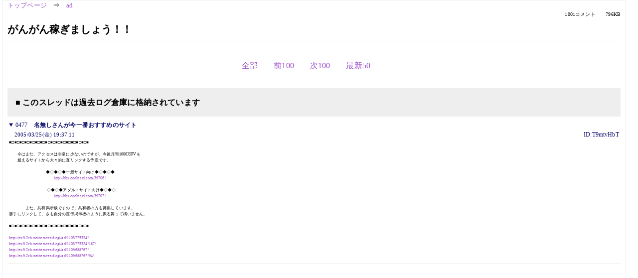

--- FILE ---
content_type: text/html; charset=Shift_JIS
request_url: https://kako.5ch.net/test/read.cgi/ad/1100693259/477/
body_size: 2109
content:
<!DOCTYPE HTML>
<html lang="ja"><head><script async="" src="https://www.googletagmanager.com/gtag/js?id=G-7NQT8916KZ"></script><script>window.dataLayer = window.dataLayer || [];
  function gtag(){dataLayer.push(arguments);}
  gtag('js', new Date());

  gtag('config', 'G-7NQT8916KZ');</script><link rel="canonical" href="https://kako.5ch.net/test/read.cgi/ad/1100693259/477"><meta http-equiv="Content-Type" content="text/html; charset=Shift_JIS"><meta http-equiv="X-UA-Compatible" content="IE=edge"><meta name="viewport" content="width=device-width, user-scalable=no, initial-scale=1, maximum-scale=1"><base href="https://kako.5ch.net/ad/"><title>がんがん稼ぎましょう！！
</title><link rel="stylesheet" href="//agree.5ch.net/v/normalize.css"><link rel="stylesheet" href="//agree.5ch.net/v/style.css"><link rel="stylesheet" href="//agree.5ch.net/v/milligram.css"><link rel="stylesheet" href="//agree.5ch.net/v/all.min.css"><script type="text/javascript" src="//agree.5ch.net/v/jquery.min.js"></script><script type="text/javascript" src="//egg.5ch.net/js/suite.js"></script><script type="text/javascript" src="//agree.5ch.net/v/scroll.js"></script><script type="text/javascript" src="//agree.5ch.net/v/ronin.js"></script><script type="text/javascript" src="//agree.5ch.net/v/menu.js"></script></head><body><div id="maincontent" class="maxwidth100 width100"><div class="row noflex maxwidth100"><div class="leftAdColumn" style="max-width:300px !important;"><div class="ads_container_vertical"><div class="ads_margin_bottom_5px"><script type="text/javascript">var adstir_vars = { ver: "4.0", app_id: "MEDIA-d37554e", ad_spot: 2, center: false};</script><script type="text/javascript" src="https://js.ad-stir.com/js/adstir.js"></script></div></div></div><div id="thread" style="max-width:100% !important;" class="column thread"><div id="boardname"><a href="https://5ch.net/">トップページ</a><span class="spanner">⇒</span><a href="//kako.5ch.net/ad/">ad</a><div class="pagestats"><span class="metastats">1001コメント</span><span class="metastats">796KB</span></div></div><h1 id="threadtitle">がんがん稼ぎましょう！！
</h1><div class="navmenu"><ul class="menujust"><li class="menubottomnav"><a class="menuitem" rel="" href="//kako.5ch.net/test/read.cgi/ad/1100693259/">全部</a></li><li class="menubottomnav"><a class="menuitem" rel="" href="//kako.5ch.net/test/read.cgi/ad/1100693259/1-1">前100</a></li><li class="menubottomnav"><a class="menuitem" rel="" href="//kako.5ch.net/test/read.cgi/ad/1100693259/478-577">次100</a></li><li class="menubottomnav"><a class="menuitem" rel="" href="//kako.5ch.net/test/read.cgi/ad/1100693259/l50">最新50</a></li></ul></div><div class="stoplight stopred stopdone">■ このスレッドは過去ログ倉庫に格納されています</div><div class="vm-placement" id="vm-av" data-format="isvideo"></div><div id="477" data-date="NG" data-userid="ID:T9mtvHbT" data-id="477" class="clear post"><details open="" class="post-header"><summary><span class="postid">0477</span><span class="postusername"><b>名無しさんが今一番おすすめのサイト</b></span></summary><span style="width:100%;"><span class="date">2005/03/25(金) 19:37:11</span><span class="uid">ID:T9mtvHbT</span></span></details><section class="post-content"><span class="AA"> ■□■□■□■□■□■□■□■□■□■□■□■□■□■□■□■ <br>  <br> 　　今はまだ、アクセスは非常に少ないのですが、今後月間1000万PVを <br> 　　超えるサイトから大々的に直リンクする予定です。 <br>  <br> 　　　　　　　　　◆◇◆◇◆一般サイト向け◆◇◆◇◆ <br> 　　　　　　　　　　　<a href="http://jump.5ch.net/?http://bbs.coolnavi.com/39706/" rel="nofollow" target="_blank">http://bbs.coolnavi.com/39706/</a> <br>  <br> 　　　　　　　　　 ◇◆◇◆アダルトサイト向け◆◇◆◇ <br> 　　　　　　　　　　　<a href="http://jump.5ch.net/?http://bbs.coolnavi.com/39707/" rel="nofollow" target="_blank">http://bbs.coolnavi.com/39707/</a> <br>  <br> 　　　　また、共有掲示板ですので、共有者の方も募集しています。 <br> 勝手にリンクして、さも自分の宣伝掲示板のように振る舞って構いません。 <br>  <br> ■□■□■□■□■□■□■□■□■□■□■□■□■□■□■□■ <br>  <br> <a href="http://ex9.5ch.net/test/read.cgi/ad/1103775324/">http://ex9.2ch.net/test/read.cgi/ad/1103775324/</a> <br> <a href="http://ex9.5ch.net/test/read.cgi/ad/1103775324/187/">http://ex9.2ch.net/test/read.cgi/ad/1103775324/187/</a> <br> <a href="http://ex9.5ch.net/test/read.cgi/ad/1109688767/">http://ex9.2ch.net/test/read.cgi/ad/1109688767/</a> <br> <a href="http://ex9.5ch.net/test/read.cgi/ad/1109688767/94/">http://ex9.2ch.net/test/read.cgi/ad/1109688767/94/</a> <br>  </span></section></div><div style="display:flex; gap:5px;"><div style="width: 300px; height: 250px;"><script type="text/javascript">var adstir_vars = { ver: '4.0', app_id: 'MEDIA-d37554e', ad_spot: 1, center: false };</script><script type="text/javascript" src="https://js.ad-stir.com/js/adstir.js"></script></div><div style="width: 300px; height: 250px;"><script type="text/javascript">var adstir_vars = { ver: '4.0', app_id: 'MEDIA-d37554e', ad_spot: 1, center: false };</script><script type="text/javascript" src="https://js.ad-stir.com/js/adstir.js"></script></div></div><div class="ads_container"></div><div class="navmenu"><ul class="menujust"><li class="menubottomnav"><a class="menuitem" rel="" href="//kako.5ch.net/test/read.cgi/ad/1100693259/">全部</a></li><li class="menubottomnav"><a class="menuitem" rel="" href="//kako.5ch.net/test/read.cgi/ad/1100693259/1-1">前100</a></li><li class="menubottomnav"><a class="menuitem" rel="" href="//kako.5ch.net/test/read.cgi/ad/1100693259/478-577">次100</a></li><li class="menubottomnav"><a class="menuitem" rel="" href="//kako.5ch.net/test/read.cgi/ad/1100693259/l50">最新50</a></li></ul></div><div style="position: relative;width: 100%;height: 250px;display: flex;flex-direction: row;align-items: center;justify-content: space-evenly;"><div class="faster-top-ad-300x250" style="width: 300px;height: 250px;"><script type="text/javascript">var adstir_vars = { ver: "4.0", app_id: "MEDIA-38a3f1bc", ad_spot: 1, center: false};</script><script type="text/javascript" src="https://js.ad-stir.com/js/adstir.js"></script></div><div class="faster-top-ad-300x250" style="width: 300px;height: 250px;"><script type="text/javascript">var adstir_vars = { ver: "4.0", app_id: "MEDIA-38a3f1bc", ad_spot: 1, center: false};</script><script type="text/javascript" src="https://js.ad-stir.com/js/adstir.js"></script></div></div><div class="stoplight stopred stopdone">■ このスレッドは過去ログ倉庫に格納されています</div><div style="position: fixed;bottom:0;z-index: 2;width: 728px;height: 90px;justify-self: center;"><script type="text/javascript">var adstir_vars = { ver: "4.0", app_id: "MEDIA-d37554e", ad_spot: 4, center: false};</script><script type="text/javascript" src="https://js.ad-stir.com/js/adstir.js"></script></div></div><div class="rightAdColumn" style="max-width:300px !important;"><div class="ads_container_vertical"><div class="ads_margin_bottom_5px"><script type="text/javascript">var adstir_vars = { ver: "4.0", app_id: "MEDIA-d37554e", ad_spot: 2, center: false};</script><script type="text/javascript" src="https://js.ad-stir.com/js/adstir.js"></script></div></div></div><div class="liberaInterstitial"><script type="text/javascript">var adstir_vars = { ver: "4.0", type: "interstitial", app_id: "MEDIA-d37554e", ad_spot: 5};</script><script type="text/javascript" src="https://js.ad-stir.com/js/adstir.js"></script></div></div></div><footer style="margin-bottom:100px;"><br>read.cgi ver 07.7.7 2025/12/22 [ver:kako]<br>Walang Kapalit ★ | Donguri System Team<br>５ちゃんねる<br><br><br><br></footer><script defer src="https://static.cloudflareinsights.com/beacon.min.js/vcd15cbe7772f49c399c6a5babf22c1241717689176015" integrity="sha512-ZpsOmlRQV6y907TI0dKBHq9Md29nnaEIPlkf84rnaERnq6zvWvPUqr2ft8M1aS28oN72PdrCzSjY4U6VaAw1EQ==" data-cf-beacon='{"version":"2024.11.0","token":"e4c5c0d5c04c433485715e1034f8da46","r":1,"server_timing":{"name":{"cfCacheStatus":true,"cfEdge":true,"cfExtPri":true,"cfL4":true,"cfOrigin":true,"cfSpeedBrain":true},"location_startswith":null}}' crossorigin="anonymous"></script>
</body></html>